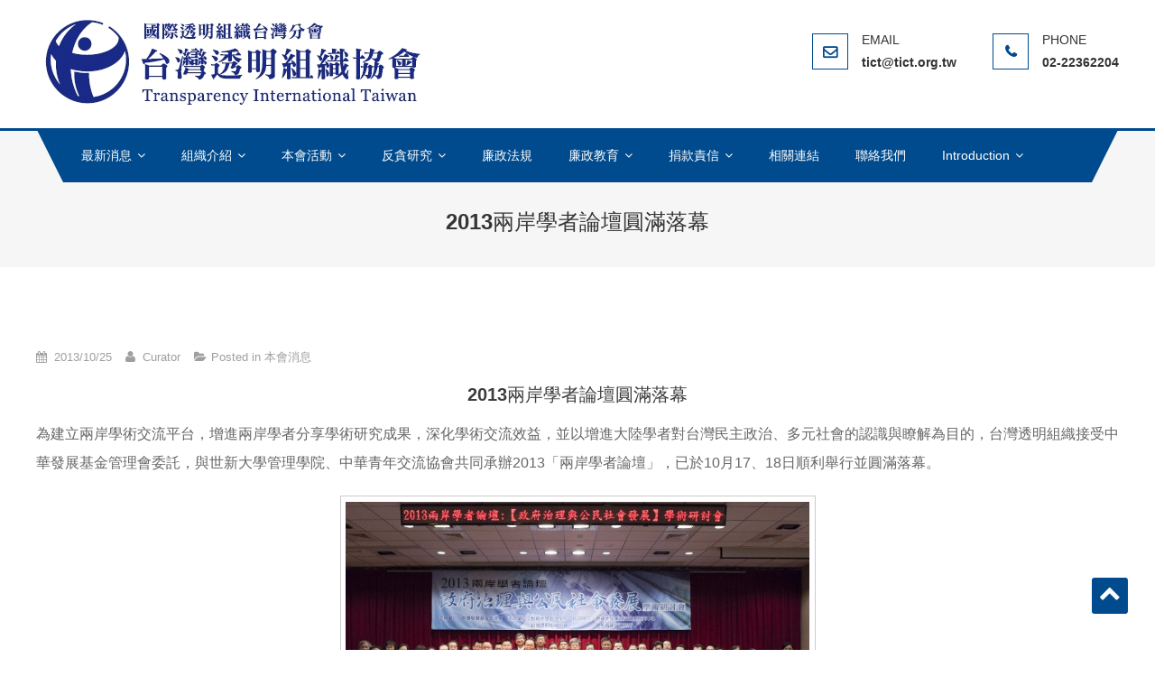

--- FILE ---
content_type: text/html; charset=UTF-8
request_url: https://www.tict.org.tw/2013102501/
body_size: 38283
content:
<!DOCTYPE html>
<html lang="zh-TW">
<head>
<meta charset="UTF-8">
<meta name="viewport" content="width=device-width, initial-scale=1">
<link rel="profile" href="http://gmpg.org/xfn/11">
<link rel="pingback" href="">

<title>2013兩岸學者論壇圓滿落幕 &#8211; 台灣透明組織TICT-Transparency International Chinese Taipei</title>
<meta name='robots' content='max-image-preview:large' />
<link rel='dns-prefetch' href='//www.google.com' />
<link rel='dns-prefetch' href='//fonts.googleapis.com' />
<link rel='dns-prefetch' href='//s.w.org' />
<link rel="alternate" type="application/rss+xml" title="訂閱《台灣透明組織TICT-Transparency International Chinese Taipei》&raquo; 資訊提供" href="https://www.tict.org.tw/feed/" />
<link rel="alternate" type="application/rss+xml" title="訂閱《台灣透明組織TICT-Transparency International Chinese Taipei》&raquo; 留言的資訊提供" href="https://www.tict.org.tw/comments/feed/" />
<link rel="alternate" type="application/rss+xml" title="訂閱《台灣透明組織TICT-Transparency International Chinese Taipei 》&raquo;〈2013兩岸學者論壇圓滿落幕〉留言的資訊提供" href="https://www.tict.org.tw/2013102501/feed/" />
		<script type="text/javascript">
			window._wpemojiSettings = {"baseUrl":"https:\/\/s.w.org\/images\/core\/emoji\/13.0.1\/72x72\/","ext":".png","svgUrl":"https:\/\/s.w.org\/images\/core\/emoji\/13.0.1\/svg\/","svgExt":".svg","source":{"concatemoji":"https:\/\/www.tict.org.tw\/wp-includes\/js\/wp-emoji-release.min.js?ver=5.7.12"}};
			!function(e,a,t){var n,r,o,i=a.createElement("canvas"),p=i.getContext&&i.getContext("2d");function s(e,t){var a=String.fromCharCode;p.clearRect(0,0,i.width,i.height),p.fillText(a.apply(this,e),0,0);e=i.toDataURL();return p.clearRect(0,0,i.width,i.height),p.fillText(a.apply(this,t),0,0),e===i.toDataURL()}function c(e){var t=a.createElement("script");t.src=e,t.defer=t.type="text/javascript",a.getElementsByTagName("head")[0].appendChild(t)}for(o=Array("flag","emoji"),t.supports={everything:!0,everythingExceptFlag:!0},r=0;r<o.length;r++)t.supports[o[r]]=function(e){if(!p||!p.fillText)return!1;switch(p.textBaseline="top",p.font="600 32px Arial",e){case"flag":return s([127987,65039,8205,9895,65039],[127987,65039,8203,9895,65039])?!1:!s([55356,56826,55356,56819],[55356,56826,8203,55356,56819])&&!s([55356,57332,56128,56423,56128,56418,56128,56421,56128,56430,56128,56423,56128,56447],[55356,57332,8203,56128,56423,8203,56128,56418,8203,56128,56421,8203,56128,56430,8203,56128,56423,8203,56128,56447]);case"emoji":return!s([55357,56424,8205,55356,57212],[55357,56424,8203,55356,57212])}return!1}(o[r]),t.supports.everything=t.supports.everything&&t.supports[o[r]],"flag"!==o[r]&&(t.supports.everythingExceptFlag=t.supports.everythingExceptFlag&&t.supports[o[r]]);t.supports.everythingExceptFlag=t.supports.everythingExceptFlag&&!t.supports.flag,t.DOMReady=!1,t.readyCallback=function(){t.DOMReady=!0},t.supports.everything||(n=function(){t.readyCallback()},a.addEventListener?(a.addEventListener("DOMContentLoaded",n,!1),e.addEventListener("load",n,!1)):(e.attachEvent("onload",n),a.attachEvent("onreadystatechange",function(){"complete"===a.readyState&&t.readyCallback()})),(n=t.source||{}).concatemoji?c(n.concatemoji):n.wpemoji&&n.twemoji&&(c(n.twemoji),c(n.wpemoji)))}(window,document,window._wpemojiSettings);
		</script>
		<style type="text/css">
img.wp-smiley,
img.emoji {
	display: inline !important;
	border: none !important;
	box-shadow: none !important;
	height: 1em !important;
	width: 1em !important;
	margin: 0 .07em !important;
	vertical-align: -0.1em !important;
	background: none !important;
	padding: 0 !important;
}
</style>
	<link rel='stylesheet' id='wp-block-library-css'  href='https://www.tict.org.tw/wp-includes/css/dist/block-library/style.min.css?ver=5.7.12' type='text/css' media='all' />
<link rel='stylesheet' id='contact-form-7-css'  href='https://www.tict.org.tw/wp-content/plugins/contact-form-7/includes/css/styles.css?ver=5.1.6' type='text/css' media='all' />
<link rel='stylesheet' id='font-awesome-css'  href='https://www.tict.org.tw/wp-content/themes/scholarship/assets/library/font-awesome/css/font-awesome.min.css?ver=4.5.0' type='text/css' media='all' />
<link rel='stylesheet' id='scholarship-fonts-css'  href='https://fonts.googleapis.com/css?family=Roboto+Slab%3A300italic%2C400italic%2C700italic%2C400%2C300%2C700&#038;subset=latin%2Clatin-ext' type='text/css' media='all' />
<link rel='stylesheet' id='lightslider-style-css'  href='https://www.tict.org.tw/wp-content/themes/scholarship/assets/library/lightslider/css/lightslider.min.css?ver=1.1.5' type='text/css' media='all' />
<link rel='stylesheet' id='scholarship-style-css'  href='https://www.tict.org.tw/wp-content/themes/scholarship/style.css?ver=1.1.3' type='text/css' media='all' />
<style id='scholarship-style-inline-css' type='text/css'>
a,a:hover,a:focus,a:active,.entry-footer a:hover,.comment-author .fn .url:hover .commentmetadata .comment-edit-link,#cancel-comment-reply-link,#cancel-comment-reply-link:before,.logged-in-as a,.header-elements-holder .top-info::after,.widget hover,.widget a:hover::before,.widget li:hover::before,.widget .widget-title,.scholarship_grid_layout .post-title a:hover,.scholarship_portfolio .single-post-wrapper .portfolio-title-wrapper .portfolio-link,.team-title-wrapper .post-title a:hover,.latest-posts-wrapper .byline a:hover,.latest-posts-wrapper .posted-on a:hover,.latest-posts-wrapper .news-title a:hover,.entry-title a:hover,.entry-meta span a:hover,.post-readmore a:hover,.grid-archive-layout .entry-title a:hover,.widget a:hover,.widget a:hover::before,.widget li:hover::before,.home.blog .archive-content-wrapper .entry-title a:hover{color:#004b8e}
.navigation .nav-links a:hover,.bttn:hover,button,input[type='button']:hover,input[type='reset']:hover,input[type='submit']:hover,.edit-link .post-edit-link,.reply .comment-reply-link,#masthead .menu-search-wrapper,#site-navigation ul.sub-menu,#site-navigation ul.children,.header-search-wrapper .search-submit,.mt-slider-btn-wrap .slider-btn:hover,.mt-slider-btn-wrap .slider-btn:first-child,.scholarship-slider-wrapper .lSAction>a:hover,.widget_search .search-submit,.team-wrapper .team-desc-wrapper,.site-info,#mt-scrollup,.scholarship_latest_blog .news-more:hover,#site-navigation ul > li:hover > .sub-toggle,#site-navigation ul > li.current-menu-item .sub-toggle,#site-navigation ul > li.current-menu-ancestor .sub-toggle{background:#004b8e}
.navigation .nav-links a,.bttn,button,input[type='button'],input[type='reset'],input[type='submit'],.header-elements-holder .top-info::after,.mt-slider-btn-wrap .slider-btn:hover,.mt-slider-btn-wrap .slider-btn:first-child,.widget_search .search-submit,.cta-btn-wrap a:hover{border-color:#004b8e}
.comment-list .comment-body,#masthead .menu-search-wrapper::before,#masthead .menu-search-wrapper::after{border-top-color:#004b8e}
#masthead,.site-info:before,.site-info:after,.site-info-wrapper{border-bottom-color:#004b8e}
#site-navigation ul li.current-menu-item>a,#site-navigation ul li.current-menu-ancestor>a,#site-navigation ul li:hover>a,#site-navigation ul li.current_page_ancestor>a,#site-navigation ul li.current_page_item>a,#site-navigation ul li.focus>a,.header-search-wrapper .search-submit:hover,.mt-slider-btn-wrap .slider-btn,.mt-slider-btn-wrap .slider-btn:first-child:hover,.widget .scholarship-widget-wrapper .widget-title::before,.widget .scholarship-widget-wrapper .widget-title::after,.cta-btn-wrap a,.scholarship_portfolio .single-post-wrapper .portfolio-title-wrapper .portfolio-link:hover,.scholarship_latest_blog .news-more,#mt-scrollup:hover,#site-navigation ul li a.sub-toggle{background:#f2552c}
.scholarship_call_to_action .section-wrapper::before,.scholarship_portfolio .single-post-wrapper .portfolio-title-wrapper,.scholarship_testimonials .section-wrapper::before{background:rgba( 0,75,142,0.9 )}
.header-search-wrapper .search-main:hover,.site-info a:hover{color:#f2552c}
.header-search-wrapper .search-submit:hover{border-color:#f2552c}
.widget .widget-title{border-left-color:#f2552c}
.site-title,.site-description{position:absolute;clip:rect(1px,1px,1px,1px)}
</style>
<link rel='stylesheet' id='scholarship-responsive-style-css'  href='https://www.tict.org.tw/wp-content/themes/scholarship/assets/css/scholarship-responsive.css?ver=1.1.3' type='text/css' media='all' />
<link rel='stylesheet' id='adswscCSS-css'  href='https://www.tict.org.tw/wp-content/plugins/ads-wp-site-count/css/styles.css?ver=5.7.12' type='text/css' media='all' />
<script type='text/javascript' src='https://www.tict.org.tw/wp-includes/js/jquery/jquery.min.js?ver=3.5.1' id='jquery-core-js'></script>
<script type='text/javascript' src='https://www.tict.org.tw/wp-includes/js/jquery/jquery-migrate.min.js?ver=3.3.2' id='jquery-migrate-js'></script>
<link rel="https://api.w.org/" href="https://www.tict.org.tw/wp-json/" /><link rel="alternate" type="application/json" href="https://www.tict.org.tw/wp-json/wp/v2/posts/1157" /><meta name="generator" content="WordPress 5.7.12" />
<link rel="canonical" href="https://www.tict.org.tw/2013102501/" />
<link rel='shortlink' href='https://www.tict.org.tw/?p=1157' />
<link rel="alternate" type="application/json+oembed" href="https://www.tict.org.tw/wp-json/oembed/1.0/embed?url=https%3A%2F%2Fwww.tict.org.tw%2F2013102501%2F" />
<link rel="alternate" type="text/xml+oembed" href="https://www.tict.org.tw/wp-json/oembed/1.0/embed?url=https%3A%2F%2Fwww.tict.org.tw%2F2013102501%2F&#038;format=xml" />
<link rel="icon" href="https://www.tict.org.tw/wp-content/uploads/fav-150x150.png" sizes="32x32" />
<link rel="icon" href="https://www.tict.org.tw/wp-content/uploads/fav.png" sizes="192x192" />
<link rel="apple-touch-icon" href="https://www.tict.org.tw/wp-content/uploads/fav.png" />
<meta name="msapplication-TileImage" content="https://www.tict.org.tw/wp-content/uploads/fav.png" />
		<style type="text/css" id="wp-custom-css">
			html, body, div, span, applet, object, iframe, 
h1, h2, h3, h4, h5, h6, p, blockquote, pre, a, 
abbr, acronym, address, big, cite, code, del, dfn, em, font, 
ins, kbd, q, s, samp, small, strike, strong, sub, sup, 
tt, var, dl, dt, dd, ol, ul, li, fieldset, form, label, legend, 
table, caption, tbody, tfoot, thead, tr, th, td {font-family: Helvetica, Arial, "文泉驛正黑", "WenQuanYi Zen Hei", "儷黑 Pro", "LiHei Pro", "黑體-繁", "Heiti TC", "微軟正黑體", "Microsoft JhengHei";
}
li>ul,li>ol {font-size:medium;}
ul,ol {font-size:medium;}
p,table{font-size:medium;}
.su-spoiler-style-fancy > .su-spoiler-title,.su-tabs-nav span {font-size: 1.1em!important;}
.su-list ul li {line-height: 1.7em!important;}
.section-wrapper {padding: 35px 0 35px!important;}
.footer_column_three .scholarship-footer-widget {font-size: 1.15em;}
.fa {font-size: x-large!important;}
.top-address {display:none;}
.fa-angle-right:before {font-size: xx-large;}
@media (max-width: 767px){
	.sub-toggle {height:32px;    width: 32px;}
.scholarship_grid_layout .grid-items-wrapper .single-post-wrapper, .latest-posts-wrapper .single-post-wrapper.mt-column-3 {margin-bottom: 10%;}}
div#xtvctable {display:none;}		</style>
		</head>

<body class="post-template-default single single-post postid-1157 single-format-standard wp-custom-logo group-blog no-sidebar">
	

<div id="page" class="site">
	<a class="skip-link screen-reader-text" href="#content">Skip to content</a>
	<header id="masthead" class="site-header" role="banner">		<div class="logo-ads-wrapper clearfix">
			<div class="mt-container">
				<div class="site-branding">
					<a href="https://www.tict.org.tw/" class="custom-logo-link" rel="home"><img width="432" height="102" src="https://www.tict.org.tw/wp-content/uploads/LOGO-1.jpg" class="custom-logo" alt="台灣透明組織TICT-Transparency International Chinese Taipei" /></a>											<div class="site-title-wrapper">
															<p class="site-title"><a href="https://www.tict.org.tw/" rel="home">台灣透明組織TICT-Transparency International Chinese Taipei</a></p>
															<p class="site-description">國際上唯一專門致力於打擊貪汙腐敗的國際性非政府組織(NGO)，在全球反貪腐運動中扮演著重要的角色</p>
													</div><!-- .site-title-wrapper -->
									</div><!-- .site-branding -->			
<div class="header-elements-holder"><span class="top-address top-info">116台北市文山區木柵路一段111號5樓</span><span class="top-email top-info">ti&#099;&#116;&#064;&#116;&#105;&#099;&#116;&#046;&#111;&#114;g&#046;&#116;w</span><span class="top-phone top-info">02-22362204</span></div><!-- .header-elements-holder --><div class="clearfix"> </div></div><!-- .mt-container --></div><!-- .logo-ads-wrapper -->		<div class="menu-search-wrapper">
			<nav id="site-navigation" class="main-navigation" role="navigation">
				<div class="menu-toggle hide"><a href="javascript:void(0)"><i class="fa fa-navicon"></i></a></div>
				<div class="menu-%e4%b8%bb%e9%81%b8%e5%96%ae-container"><ul id="primary-menu" class="menu"><li id="menu-item-143" class="menu-item menu-item-type-taxonomy menu-item-object-category current-post-ancestor menu-item-has-children menu-item-143"><a href="https://www.tict.org.tw/category/news/">最新消息</a>
<ul class="sub-menu">
	<li id="menu-item-80" class="menu-item menu-item-type-taxonomy menu-item-object-category current-post-ancestor current-menu-parent current-post-parent menu-item-80"><a href="https://www.tict.org.tw/category/news/tict/">本會消息</a></li>
	<li id="menu-item-79" class="menu-item menu-item-type-taxonomy menu-item-object-category menu-item-79"><a href="https://www.tict.org.tw/category/news/ti/">TI總會消息</a></li>
</ul>
</li>
<li id="menu-item-323" class="menu-item menu-item-type-post_type menu-item-object-page menu-item-has-children menu-item-323"><a href="https://www.tict.org.tw/introducing/">組織介紹</a>
<ul class="sub-menu">
	<li id="menu-item-318" class="menu-item menu-item-type-post_type menu-item-object-page menu-item-318"><a href="https://www.tict.org.tw/introducing/about-tict/">台灣透明組織</a></li>
	<li id="menu-item-319" class="menu-item menu-item-type-post_type menu-item-object-page menu-item-319"><a href="https://www.tict.org.tw/introducing/charter/">組織章程</a></li>
	<li id="menu-item-2393" class="menu-item menu-item-type-post_type menu-item-object-page menu-item-2393"><a href="https://www.tict.org.tw/introducing/%e7%9b%b8%e9%97%9c%e8%a6%8f%e7%af%84/">相關規範</a></li>
	<li id="menu-item-225" class="menu-item menu-item-type-post_type menu-item-object-page menu-item-225"><a href="https://www.tict.org.tw/introducing/chairman/">理事長</a></li>
	<li id="menu-item-224" class="menu-item menu-item-type-post_type menu-item-object-page menu-item-224"><a href="https://www.tict.org.tw/introducing/ds/">理監事</a></li>
	<li id="menu-item-223" class="menu-item menu-item-type-post_type menu-item-object-page menu-item-223"><a href="https://www.tict.org.tw/introducing/consultant/">顧問團</a></li>
	<li id="menu-item-222" class="menu-item menu-item-type-post_type menu-item-object-page menu-item-222"><a href="https://www.tict.org.tw/introducing/secretariat/">秘書處</a></li>
	<li id="menu-item-221" class="menu-item menu-item-type-post_type menu-item-object-page menu-item-221"><a href="https://www.tict.org.tw/introducing/successive-chairman/">歷任理事長</a></li>
</ul>
</li>
<li id="menu-item-339" class="menu-item menu-item-type-post_type menu-item-object-page menu-item-has-children menu-item-339"><a href="https://www.tict.org.tw/events/">本會活動</a>
<ul class="sub-menu">
	<li id="menu-item-340" class="menu-item menu-item-type-post_type menu-item-object-page menu-item-340"><a href="https://www.tict.org.tw/events/annual-event/">年度活動</a></li>
	<li id="menu-item-341" class="menu-item menu-item-type-post_type menu-item-object-page menu-item-341"><a href="https://www.tict.org.tw/events/annual-report/">會員大會</a></li>
	<li id="menu-item-2294" class="menu-item menu-item-type-post_type menu-item-object-page menu-item-2294"><a href="https://www.tict.org.tw/%e5%b9%b4%e5%ba%a6%e5%b7%a5%e4%bd%9c%e8%a8%88%e7%95%ab%e8%a1%a8/">年度工作計畫表</a></li>
</ul>
</li>
<li id="menu-item-380" class="menu-item menu-item-type-post_type menu-item-object-page menu-item-has-children menu-item-380"><a href="https://www.tict.org.tw/anti-corruption/">反貪研究</a>
<ul class="sub-menu">
	<li id="menu-item-2351" class="menu-item menu-item-type-post_type menu-item-object-page menu-item-2351"><a href="https://www.tict.org.tw/%e4%bc%81%e6%a5%ad%e8%aa%a0%e4%bf%a1/">企業誠信</a></li>
	<li id="menu-item-381" class="menu-item menu-item-type-post_type menu-item-object-page menu-item-has-children menu-item-381"><a href="https://www.tict.org.tw/anti-corruption/tools/">反貪工具</a>
	<ul class="sub-menu">
		<li id="menu-item-382" class="menu-item menu-item-type-post_type menu-item-object-page menu-item-382"><a href="https://www.tict.org.tw/anti-corruption/tools/cpi/">清廉印象指數</a></li>
		<li id="menu-item-383" class="menu-item menu-item-type-post_type menu-item-object-page menu-item-383"><a href="https://www.tict.org.tw/anti-corruption/tools/gcb/">全球貪腐趨勢指數</a></li>
		<li id="menu-item-384" class="menu-item menu-item-type-post_type menu-item-object-page menu-item-384"><a href="https://www.tict.org.tw/anti-corruption/tools/gcr/">全球貪腐報告</a></li>
		<li id="menu-item-385" class="menu-item menu-item-type-post_type menu-item-object-page menu-item-385"><a href="https://www.tict.org.tw/anti-corruption/tools/bpi/">行賄指數</a></li>
		<li id="menu-item-386" class="menu-item menu-item-type-post_type menu-item-object-page menu-item-386"><a href="https://www.tict.org.tw/anti-corruption/tools/gdai/">政府國防廉潔指數</a></li>
	</ul>
</li>
	<li id="menu-item-387" class="menu-item menu-item-type-post_type menu-item-object-page menu-item-387"><a href="https://www.tict.org.tw/anti-corruption/research/">本會相關研究</a></li>
	<li id="menu-item-388" class="menu-item menu-item-type-post_type menu-item-object-page menu-item-388"><a href="https://www.tict.org.tw/anti-corruption/ti-publications/">總部出版品</a></li>
	<li id="menu-item-389" class="menu-item menu-item-type-post_type menu-item-object-page menu-item-389"><a href="https://www.tict.org.tw/anti-corruption/publications/">專書出版</a></li>
</ul>
</li>
<li id="menu-item-185" class="menu-item menu-item-type-post_type menu-item-object-page menu-item-185"><a href="https://www.tict.org.tw/clean-government/">廉政法規</a></li>
<li id="menu-item-85" class="menu-item menu-item-type-custom menu-item-object-custom menu-item-has-children menu-item-85"><a href="#">廉政教育</a>
<ul class="sub-menu">
	<li id="menu-item-161" class="menu-item menu-item-type-post_type menu-item-object-page menu-item-161"><a href="https://www.tict.org.tw/education/video1/">閰小妹教育影片專區</a></li>
	<li id="menu-item-166" class="menu-item menu-item-type-post_type menu-item-object-page menu-item-166"><a href="https://www.tict.org.tw/education/video2/">國內外宣導短片</a></li>
</ul>
</li>
<li id="menu-item-86" class="menu-item menu-item-type-custom menu-item-object-custom menu-item-has-children menu-item-86"><a href="#">捐款責信</a>
<ul class="sub-menu">
	<li id="menu-item-151" class="menu-item menu-item-type-post_type menu-item-object-page menu-item-151"><a href="https://www.tict.org.tw/credit-checking/donate/">捐款徵信</a></li>
	<li id="menu-item-150" class="menu-item menu-item-type-post_type menu-item-object-page menu-item-150"><a href="https://www.tict.org.tw/credit-checking/financial-statements/">財務報告</a></li>
</ul>
</li>
<li id="menu-item-141" class="menu-item menu-item-type-post_type menu-item-object-page menu-item-141"><a href="https://www.tict.org.tw/related-links/">相關連結</a></li>
<li id="menu-item-90" class="menu-item menu-item-type-post_type menu-item-object-page menu-item-90"><a href="https://www.tict.org.tw/contact-us/">聯絡我們</a></li>
<li id="menu-item-93" class="menu-item menu-item-type-post_type menu-item-object-page menu-item-has-children menu-item-93"><a href="https://www.tict.org.tw/english/">Introduction</a>
<ul class="sub-menu">
	<li id="menu-item-1290" class="menu-item menu-item-type-post_type menu-item-object-page menu-item-1290"><a href="https://www.tict.org.tw/english/what-is-tict/">About us (TICT)</a></li>
	<li id="menu-item-1318" class="menu-item menu-item-type-post_type menu-item-object-page menu-item-1318"><a href="https://www.tict.org.tw/english/board-members/">Board Members</a></li>
	<li id="menu-item-1322" class="menu-item menu-item-type-post_type menu-item-object-page menu-item-1322"><a href="https://www.tict.org.tw/english/management/">Secretariat</a></li>
	<li id="menu-item-1634" class="menu-item menu-item-type-post_type menu-item-object-page menu-item-1634"><a href="https://www.tict.org.tw/financial-report/">Financial Reports</a></li>
	<li id="menu-item-1289" class="menu-item menu-item-type-taxonomy menu-item-object-category menu-item-1289"><a href="https://www.tict.org.tw/category/engnews/">Top Stories</a></li>
	<li id="menu-item-2352" class="menu-item menu-item-type-post_type menu-item-object-page menu-item-2352"><a href="https://www.tict.org.tw/business-integrity/">Business Integrity</a></li>
	<li id="menu-item-1326" class="menu-item menu-item-type-post_type menu-item-object-page menu-item-1326"><a href="https://www.tict.org.tw/english/agenda/">TI Asia Pacific Regional Meeting and Asia Pacific Integrity Conference</a></li>
</ul>
</li>
</ul></div>			</nav><!-- #site-navigation -->

			        </div><!-- .menu-search-wrapper -->
</header><!-- #masthead -->
	<div id="content" class="site-content">
		
					<header class="entry-header">
	            <div class="mt-container">
	    			<h1 class="entry-title">2013兩岸學者論壇圓滿落幕</h1>	            </div><!-- .mt-container -->
			</header><!-- .entry-header -->
				
		<div class="mt-container">
	<div id="primary" class="content-area">
		<main id="main" class="site-main" role="main">

		
<article id="post-1157" class="post-1157 post type-post status-publish format-standard hentry category-tict">

	<div class="entry-content">
        <div class="single-post-image">
            <figure></figure>
        </div>
					<div class="entry-meta">
				<span class="posted-on"> <a href="https://www.tict.org.tw/2013102501/" rel="bookmark"><time class="entry-date published" datetime="2013-10-25T14:49:30+08:00">2013/10/25</time><time class="updated" datetime="2018-04-17T13:43:37+08:00">2018/04/17</time></a></span><span class="byline">  <span class="author vcard"><a class="url fn n" href="https://www.tict.org.tw/author/tict101/">Curator</a></span></span><span class="cat-links">Posted in <a href="https://www.tict.org.tw/category/news/tict/" rel="category tag">本會消息</a></span>			</div><!-- .entry-meta -->
		<h4 style="text-align: center;">2013兩岸學者論壇圓滿落幕</h4>
<p>為建立兩岸學術交流平台，增進兩岸學者分享學術研究成果，深化學術交流效益，並以增進大陸學者對台灣民主政治、多元社會的認識與瞭解為目的，台灣透明組織接受中華發展基金管理會委託，與世新大學管理學院、中華青年交流協會共同承辦2013「兩岸學者論壇」，已於10月17、18日順利舉行並圓滿落幕。</p>
<figure id="attachment_1158" aria-describedby="caption-attachment-1158" style="width: 527px" class="wp-caption aligncenter"><img loading="lazy" class=" wp-image-1158" src="http://www.tict.org.tw/wp-content/uploads/2013102501.jpg" alt="" width="527" height="293" srcset="https://www.tict.org.tw/wp-content/uploads/2013102501.jpg 1065w, https://www.tict.org.tw/wp-content/uploads/2013102501-768x427.jpg 768w" sizes="(max-width: 527px) 100vw, 527px" /><figcaption id="caption-attachment-1158" class="wp-caption-text">出席2013「兩岸學者論壇」貴賓與關中院長(前排中)合影</figcaption></figure>
<p>&nbsp;</p>
<p>本次研討會透過大陸教育部港澳台辦公室邀請了31位大陸學者來台參加盛會，分別來自華中師範大學、中國政法大學、吉林大學、福建師範大學、四川大學、同濟大學、南開大學、西北大學、蘭州大學、雲南大學、南昌大學等大陸11所重點高校，大陸教育部港澳臺辦常務副主任趙靈山以顧問身分隨團來台交流，大陸教育部國際司、國務院台辦交流局也派員隨行，規模更勝往年。</p>
<p>開幕式由理事長黃榮護主持，並一一介紹貴賓，緊接著由世新大學副校長余致力致歡迎詞，並介紹這次論壇專題演講人考試院院長關中；擔任大陸學術訪問團團長，同時是華中師範大學城市與環境科學學院院長羅靜則以貴賓身分致詞。</p>
<figure id="attachment_1159" aria-describedby="caption-attachment-1159" style="width: 489px" class="wp-caption aligncenter"><img loading="lazy" class=" wp-image-1159" src="http://www.tict.org.tw/wp-content/uploads/2013102502.jpg" alt="" width="489" height="326" srcset="https://www.tict.org.tw/wp-content/uploads/2013102502.jpg 1079w, https://www.tict.org.tw/wp-content/uploads/2013102502-768x512.jpg 768w" sizes="(max-width: 489px) 100vw, 489px" /><figcaption id="caption-attachment-1159" class="wp-caption-text">2013「兩岸學者論壇」開幕式由理事長黃榮護主持</figcaption></figure>
<p>&nbsp;</p>
<figure id="attachment_1161" aria-describedby="caption-attachment-1161" style="width: 485px" class="wp-caption aligncenter"><img loading="lazy" class=" wp-image-1161" src="http://www.tict.org.tw/wp-content/uploads/2013102503.jpg" alt="" width="485" height="323" srcset="https://www.tict.org.tw/wp-content/uploads/2013102503.jpg 1229w, https://www.tict.org.tw/wp-content/uploads/2013102503-768x511.jpg 768w" sizes="(max-width: 485px) 100vw, 485px" /><figcaption id="caption-attachment-1161" class="wp-caption-text">世新大學副校長余致力致歡迎詞</figcaption></figure>
<p>&nbsp;</p>
<figure id="attachment_1162" aria-describedby="caption-attachment-1162" style="width: 484px" class="wp-caption aligncenter"><img loading="lazy" class=" wp-image-1162" src="http://www.tict.org.tw/wp-content/uploads/2013102504.jpg" alt="" width="484" height="322" srcset="https://www.tict.org.tw/wp-content/uploads/2013102504.jpg 1229w, https://www.tict.org.tw/wp-content/uploads/2013102504-768x511.jpg 768w" sizes="(max-width: 484px) 100vw, 484px" /><figcaption id="caption-attachment-1162" class="wp-caption-text">華中師範大學羅靜院長以訪問團團長身分致詞</figcaption></figure>
<p>&nbsp;</p>
<p>關中院長以《台灣政府治理回顧》為題發表專題演講，在全球化的不可逆轉趨勢下，如何有效治理成為政府施政的關鍵；首先，從台灣六十年的民主化歷程中，在民主奠基與民主轉型二階段的發展下，政府治理呈現出從集權到衡權，以及由管制到開放的治理特色；其中包含擴大人民參與、行政組織的持續再造與革新，以及建立黨政中立的文官制度等；並強調未來的政府治理應秉持回應、課責與透明等理念，政府角色須因應資訊科技趨勢而調整，扮演領航協調者，並持續強化公共服務品質、深化參與式民主，進而得以在民主中實現公民社會。</p>
<p>&nbsp;</p>
<figure id="attachment_1163" aria-describedby="caption-attachment-1163" style="width: 477px" class="wp-caption aligncenter"><img loading="lazy" class=" wp-image-1163" src="http://www.tict.org.tw/wp-content/uploads/2013102505.jpg" alt="" width="477" height="318" srcset="https://www.tict.org.tw/wp-content/uploads/2013102505.jpg 1229w, https://www.tict.org.tw/wp-content/uploads/2013102505-768x511.jpg 768w" sizes="(max-width: 477px) 100vw, 477px" /><figcaption id="caption-attachment-1163" class="wp-caption-text">考試院院長關中以《台灣政府治理回顧》為題發表專題演講</figcaption></figure>
<p>&nbsp;</p>
<p>今年兩岸學者論壇主題設定為《政府治理與公民社會發展》，本會規劃「良善治理」、「公民社會」、「廉能政府」做為三大主軸，設15項研討子題，總共進行15場分組論文發表，除邀請大陸學者發表論文外，台灣學者亦有59人參與發表論文或擔任分場主持人或評論人，總共兩岸學者論文發表數高達45篇之多（大陸學者25篇、台灣學者20篇），是一場高水準的學術對話；且由於議題含蓋廣泛，加上兩岸學者的熱情參與，研討會議程緊湊且充實，評論與對話精彩且豐收，吸引近300人參加，各場分組均座無虛席，討論熱烈，常有超時，是一場叫好又叫座的學術研討會。</p>
<p>&nbsp;</p>
<p><img loading="lazy" class="aligncenter  wp-image-1164" src="http://www.tict.org.tw/wp-content/uploads/2013102506.jpg" alt="" width="472" height="314" srcset="https://www.tict.org.tw/wp-content/uploads/2013102506.jpg 1229w, https://www.tict.org.tw/wp-content/uploads/2013102506-768x511.jpg 768w" sizes="(max-width: 472px) 100vw, 472px" /></p>
<p><img loading="lazy" class="aligncenter  wp-image-1173" src="http://www.tict.org.tw/wp-content/uploads/2013102507-1.jpg" alt="" width="474" height="316" srcset="https://www.tict.org.tw/wp-content/uploads/2013102507-1.jpg 919w, https://www.tict.org.tw/wp-content/uploads/2013102507-1-768x511.jpg 768w" sizes="(max-width: 474px) 100vw, 474px" /></p>
<p style="text-align: center;">2013「兩岸學者論壇」進行15場分組論文發表，座無虛席，討論熱烈</p>
<p><img loading="lazy" class=" wp-image-1166 alignright" src="http://www.tict.org.tw/wp-content/uploads/2013102508.jpg" alt="" width="43" height="45" /></p>
<p>&nbsp;</p>
	</div><!-- .entry-content -->

	<footer class="entry-footer">
			</footer><!-- .entry-footer -->
</article><!-- #post-## -->

	<nav class="navigation post-navigation" role="navigation" aria-label="文章">
		<h2 class="screen-reader-text">文章導覽</h2>
		<div class="nav-links"><div class="nav-previous"><a href="https://www.tict.org.tw/2013100401/" rel="prev">本會訂於102年10月17、18日舉辦2013兩岸學者論壇— 「政府治理與公民社會發展」學術研討會，歡迎報名參加</a></div><div class="nav-next"><a href="https://www.tict.org.tw/2012111601/" rel="next">【德國綠黨籍城市首長前來拜訪】本月8日在外交部歐洲司安排下，德國綠黨籍城市首長－慕尼黑市第三市長Hep Monatzeder&#8230;</a></div></div>
	</nav>
		</main><!-- #main -->
	</div><!-- #primary -->

</div><!-- .mt-container -->
	</div><!-- #content -->

	<footer id="colophon" class="site-footer" role="contentinfo">

		
<div id="top-footer" class="footer-widgets-wrapper footer_column_four clearfix">
    <div class="mt-container">
        <div class="footer-widgets-area clearfix">
            <div class="mt-footer-widget-wrapper mt-column-wrapper clearfix">
          		<div class="scholarship-footer-widget wow fadeInLeft" data-wow-duration="0.5s">
          			<section id="custom_html-3" class="widget_text widget widget_custom_html"><h4 class="widget-title">台灣透明組織協會</h4><div class="textwidget custom-html-widget">地址：11645 台北市文山區木柵路一段111號M513室<br>
Tel：02-2236-2204<br>
Fax：02-2236-3325<br>
Email：<a href="mailto:tict@tict.org.tw">tict@tict.org.tw<br>
相關議題聯絡信箱: ylee@shu.edu..tw</a>
</div></section>          		</div>
      		                    <div class="scholarship-footer-widget wow fadeInLeft" data-woww-duration="1s">
                <section id="media_image-2" class="widget widget_media_image"><a href="http://www.tict.org.tw/english/agenda/"><img width="300" height="265" src="https://www.tict.org.tw/wp-content/uploads/2018.png" class="image wp-image-1385  attachment-full size-full" alt="" loading="lazy" style="max-width: 100%; height: auto;" /></a></section>          		</div>
                                                <div class="scholarship-footer-widget wow fadeInLeft" data-wow-duration="1.5s">
                <section id="xt_visitor_counter-2" class="widget widget_xt_visitor_counter"><h4 class="widget-title">到訪人數</h4><link rel='stylesheet' type='text/css' href='https://www.tict.org.tw/wp-content/plugins/xt-visitor-counter/styles/css/default.css' />	<div id='mvcwid' image/chevy>
	<div id="xtvccount"><img src='https://www.tict.org.tw/wp-content/plugins/xt-visitor-counter/styles/image/chevy/2.gif' alt='2'><img src='https://www.tict.org.tw/wp-content/plugins/xt-visitor-counter/styles/image/chevy/2.gif' alt='2'><img src='https://www.tict.org.tw/wp-content/plugins/xt-visitor-counter/styles/image/chevy/2.gif' alt='2'><img src='https://www.tict.org.tw/wp-content/plugins/xt-visitor-counter/styles/image/chevy/5.gif' alt='5'><img src='https://www.tict.org.tw/wp-content/plugins/xt-visitor-counter/styles/image/chevy/7.gif' alt='7'><img src='https://www.tict.org.tw/wp-content/plugins/xt-visitor-counter/styles/image/chevy/2.gif' alt='2'><img src='https://www.tict.org.tw/wp-content/plugins/xt-visitor-counter/styles/image/chevy/1.gif' alt='1'></div>
	<div id="xtvctable">
						<div id="xtvctotal" image/chevy><img src='https://www.tict.org.tw/wp-content/plugins/xt-visitor-counter/counter/mvctotal.png'> Total Users : 766831</div>
					</div>
			
		</div>
	</section><section id="text-3" class="widget widget_text">			<div class="textwidget"><p style="padding-left: 10px;">自2009年起</p>
</div>
		</section>                </div>
                                                <div class="scholarship-footer-widget wow fadeInLeft" data-wow-duration="2s">
                                </div>
                        </div><!-- .mt-footer-widget-wrapper -->
        </div><!-- .footer-widgets-area -->
    </div><!-- .mt-container -->
</div><!-- .footer-widgets-wrapper -->		
		<div class="site-info-wrapper">
			<div class="site-info">
				<div class="mt-container">
					
					<div class="scholarship-copyright-wrapper">
												<span class="scholarship-copyright">本網站版權屬於台灣透明組織協會所有。Copyright © Transparency International Chinese Taipei, All Rights Reserved.</span>
						<span class="sep"> | </span>
						Scholarship Theme by <a href="https://mysterythemes.com/" rel="designer">Mystery Themes</a>.					</div>

					<div class="mt-sub-footer-right">
									                <div class="mt-footer-social">
				           		<div class="mt-social-icons-wrapper"><span class="social-link"><a href="https://www.facebook.com/239147032797605/" target="_blank"><i class="fa fa-facebook-square"></i></a></span></div><!-- .mt-social-icons-wrapper -->				           	</div><!-- .mt-footer-social -->
				        			        </div><!-- .mt-sub-footer-right -->

				</div>
			</div><!-- .site-info -->
		</div><!-- .site-info-wrapper -->

	</footer><!-- #colophon -->
	<div id="mt-scrollup" class="animated arrow-hide"><i class="fa fa-chevron-up"></i></div>
</div><!-- #page -->

<script type='text/javascript' id='contact-form-7-js-extra'>
/* <![CDATA[ */
var wpcf7 = {"apiSettings":{"root":"https:\/\/www.tict.org.tw\/wp-json\/contact-form-7\/v1","namespace":"contact-form-7\/v1"}};
/* ]]> */
</script>
<script type='text/javascript' src='https://www.tict.org.tw/wp-content/plugins/contact-form-7/includes/js/scripts.js?ver=5.1.6' id='contact-form-7-js'></script>
<script type='text/javascript' id='google-invisible-recaptcha-js-before'>
var renderInvisibleReCaptcha = function() {

    for (var i = 0; i < document.forms.length; ++i) {
        var form = document.forms[i];
        var holder = form.querySelector('.inv-recaptcha-holder');

        if (null === holder) continue;
		holder.innerHTML = '';

         (function(frm){
			var cf7SubmitElm = frm.querySelector('.wpcf7-submit');
            var holderId = grecaptcha.render(holder,{
                'sitekey': '6LeTSKUZAAAAACau1dYQkC-J0OZbGA9Z5hxpLLKL', 'size': 'invisible', 'badge' : 'bottomleft',
                'callback' : function (recaptchaToken) {
					if((null !== cf7SubmitElm) && (typeof jQuery != 'undefined')){jQuery(frm).submit();grecaptcha.reset(holderId);return;}
					 HTMLFormElement.prototype.submit.call(frm);
                },
                'expired-callback' : function(){grecaptcha.reset(holderId);}
            });

			if(null !== cf7SubmitElm && (typeof jQuery != 'undefined') ){
				jQuery(cf7SubmitElm).off('click').on('click', function(clickEvt){
					clickEvt.preventDefault();
					grecaptcha.execute(holderId);
				});
			}
			else
			{
				frm.onsubmit = function (evt){evt.preventDefault();grecaptcha.execute(holderId);};
			}


        })(form);
    }
};
</script>
<script type='text/javascript' async defer src='https://www.google.com/recaptcha/api.js?onload=renderInvisibleReCaptcha&#038;render=explicit&#038;hl=zh-TW' id='google-invisible-recaptcha-js'></script>
<script type='text/javascript' src='https://www.tict.org.tw/wp-content/themes/scholarship/assets/library/lightslider/js/lightslider.min.js?ver=20170605' id='jquery-lightslider-js'></script>
<script type='text/javascript' src='https://www.tict.org.tw/wp-content/themes/scholarship/assets/library/sticky/jquery.sticky.js?ver=1.0.2' id='jquery-sticky-js'></script>
<script type='text/javascript' src='https://www.tict.org.tw/wp-content/themes/scholarship/assets/library/sticky/sticky-setting.js?ver=1.0.0' id='scholarship-sticky-setting-js'></script>
<script type='text/javascript' src='https://www.tict.org.tw/wp-content/themes/scholarship/assets/js/custom-script.js?ver=1.1.3' id='scholarship-custom-script-js'></script>
<script type='text/javascript' src='https://www.tict.org.tw/wp-content/themes/scholarship/assets/js/navigation.js?ver=1.1.3' id='scholarship-navigation-script-js'></script>
<script type='text/javascript' src='https://www.tict.org.tw/wp-content/plugins/page-links-to/dist/new-tab.js?ver=3.3.3' id='page-links-to-js'></script>
<script type='text/javascript' src='https://www.tict.org.tw/wp-includes/js/wp-embed.min.js?ver=5.7.12' id='wp-embed-js'></script>

</body>
</html>